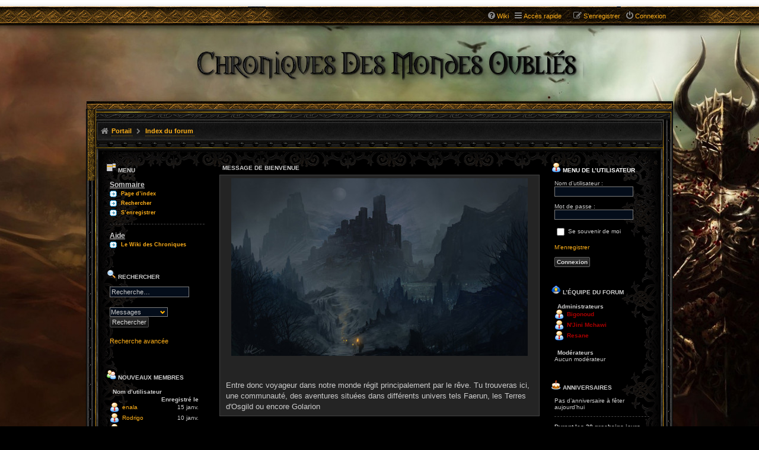

--- FILE ---
content_type: text/html; charset=UTF-8
request_url: http://forum.chroniques-mondesoublies.com/app.php/portal?sid=b7a11c626fa1eb42666b2818aa2e93d0
body_size: 7368
content:
<!DOCTYPE html>
<html dir="ltr" lang="fr">
<head>
<meta charset="utf-8">
<meta name="viewport" content="width=device-width" />
<link rel="icon" type="image/x-icon" href="http://chroniques-mondesoublies.com/favicon.ico" />

<title>Chroniques des Mondes Oubliés - Portail</title>

	<link rel="alternate" type="application/atom+xml" title="Flux - Chroniques des Mondes Oubliés" href="http://forum.chroniques-mondesoublies.com/feed.php" />			<link rel="alternate" type="application/atom+xml" title="Flux - Nouveaux sujets" href="http://forum.chroniques-mondesoublies.com/feed.php?mode=topics" />			

<!--
	phpBB style name: PBWoW 3
	Based on style:   prosilver (this is the default phpBB3 style)
	Original author:  Tom Beddard ( http://www.subBlue.com/ )
	Modified by: PayBas ( http://www.pbwow.com/ )
-->

	<link href="./../styles/prosilver/theme/print.css?assets_version=31" rel="stylesheet" type="text/css" media="print" title="printonly" />
	
	<link href="./../styles/prosilver/theme/common.css?assets_version=31" rel="stylesheet" />
	<link href="./../styles/prosilver/theme/links.css?assets_version=31" rel="stylesheet" />
	<link href="./../styles/prosilver/theme/content.css?assets_version=31" rel="stylesheet" />
	<link href="./../styles/prosilver/theme/buttons.css?assets_version=31" rel="stylesheet" />
	<link href="./../styles/prosilver/theme/cp.css?assets_version=31" rel="stylesheet" />
	<link href="./../styles/prosilver/theme/forms.css?assets_version=31" rel="stylesheet" />

		
	<link href="./../styles/pbwow3/theme/stylesheet.css?assets_version=31" rel="stylesheet" />

			<link href="./../styles/pbwow3/theme/en/stylesheet.css?assets_version=31" rel="stylesheet" />
	
	<link href="./../styles/prosilver/theme/responsive.css?assets_version=31" rel="stylesheet" media="only screen and (max-width: 700px), only screen and (max-device-width: 700px)" />
	<link href="./../styles/pbwow3/theme/responsive.css?assets_version=31" rel="stylesheet" media="only screen and (max-width: 700px), only screen and (max-device-width: 700px)" />
	
	
	<link href="./../styles/pbwow3/theme/custom.css?assets_version=31" rel="stylesheet" />
	
	
	
	<!--[if lte IE 9]>
	<link href="./../styles/pbwow3/theme/tweaks.css?assets_version=31" rel="stylesheet" />
		<!--[endif]-->

<style>
.dicebox {
	background-color: #D3DDE0;
	display: inline-block;
    padding: 3px 5px;
    margin-bottom: 4px;
    border-radius: 7px;
    border: 1px solid black;
}
</style>

<link href="./../ext/board3/portal/styles/prosilver/theme/portal.css?assets_version=31" rel="stylesheet" type="text/css" media="screen" />
<link href="./../ext/board3/portal/styles/prosilver/theme/portal_responsive.css?assets_version=31" rel="stylesheet" type="text/css" media="screen" />
<link href="./../ext/dmzx/mchat/styles/prosilver/theme/mchat.css?assets_version=31" rel="stylesheet" type="text/css" media="screen" />


	<link href="./../styles/pbwow3/theme/extensions.css?assets_version=31" rel="stylesheet" />
	

</head>
<body id="phpbb" class="nojs notouch section-app/portal ltr pbwow3 ">


<div id="wrap">
	<a id="top" class="anchor" accesskey="t"></a>
	<div id="page-header">
		<div class="headerbar">
			<div class="inner">

			<div id="site-description">
				<a id="logo" class="logo" href="./../index.php?sid=066d38db0bfc68c6d374cfe05f527830" title="Index du forum"></a>
				<h1>Chroniques des Mondes Oubliés</h1>
				<p>Forum de jeu de rôle</p>
				<p class="skiplink"><a href="#start_here">Vers le contenu</a></p>
			</div>

									
			</div>
		</div>

		<div class="navblock" role="navigation">
	<div class="inner">

	<ul id="nav-main" class="linklist bulletin" role="menubar">
		<li class="small-icon icon-faq leftside"><a href="http://wiki.chroniques-mondesoublies.com" title="Wiki">Wiki</a></li>
		<li id="quick-links" class="small-icon responsive-menu dropdown-container hidden" data-skip-responsive="true">
			<a href="#" class="responsive-menu-link dropdown-trigger">Accès rapide</a>
			<div class="dropdown hidden">
				<div class="pointer"><div class="pointer-inner"></div></div>
				<ul class="dropdown-contents" role="menu">
					
					
											<li class="separator"></li>
						<li class="small-icon icon-members"><a href="./../memberlist.php?sid=066d38db0bfc68c6d374cfe05f527830" role="menuitem">Membres</a></li>						<li class="small-icon icon-team"><a href="./../memberlist.php?mode=team&amp;sid=066d38db0bfc68c6d374cfe05f527830" role="menuitem">L’équipe du forum</a></li>										<li class="separator"></li>

									</ul>
			</div>
		</li>

	
					<li class="small-icon icon-logout rightside"  data-skip-responsive="true"><a href="./../ucp.php?mode=login&amp;sid=066d38db0bfc68c6d374cfe05f527830" title="Connexion" accesskey="x" role="menuitem">Connexion</a></li>
							<li class="small-icon icon-register rightside" data-skip-responsive="true"><a href="./../ucp.php?mode=register&amp;sid=066d38db0bfc68c6d374cfe05f527830" role="menuitem">S’enregistrer</a></li>
								
				
		
					</ul>

	</div>
</div>

<div id="body-header" class="no-search">
	<ul id="nav-breadcrumbs" class="linklist navlinks" role="menubar">
						<li class="small-icon icon-home breadcrumbs">
						<span class="crumb"><a href="/app.php/portal?sid=066d38db0bfc68c6d374cfe05f527830" data-navbar-reference="portal">Portail</a></span>			<span class="crumb"><a href="./../index.php?sid=066d38db0bfc68c6d374cfe05f527830" accesskey="h" itemtype="http://data-vocabulary.org/Breadcrumb" itemscope="" data-navbar-reference="index">Index du forum</a></span>
											</li>
				
								</ul>
</div>
	</div>

	
	<a id="start_here" class="anchor"></a>
	<div id="page-body">
		
		<!-- Config for the left and right blocks //-->

<!-- Config for the center blocks //-->

<!-- Config for compact blocks //-->

<!-- Images-URL //-->

<!-- Vertical distance between left/right and center Blocks -->


<!-- show Icons in left/right Blocks? 0=no 1=yes -->

<!-- postbody top (default 1 by prosilver) 0=no 1=yes -->

<!-- override the column width settings of the ACP for this style? 0=no 1=yes -->

<!-- override the column width settings of the ACP - set the width if enabled -->

<div id="portal-body" role="grid">
		<!-- [+] center module area -->
		<div id="portal-center-wrapper">
		<div id="portal-center" style="margin: 0 180px 0 180px; padding: 0 10px;" role="rowgroup">
																																			<div class="forabg" role="row"><div class="inner"><ul class="topiclist"><li class="header"><dl class="icon"><dt>Message de bienvenue</dt><dd></dd></dl></li></ul>
	<div class="panel bg1 portal-no-margin">
		<div class="inner">
			<div class="postbody portal-module-postbody">
				<div class="content portal-module-content"><div style="text-align: center;"><img src="http://www.chroniques-mondesoublies.com/forum/images/Intro.jpg" class="postimage" alt="Image" /></div><br /><br />Entre donc voyageur dans notre monde régit principalement par le rêve.  Tu trouveras ici, une communauté, des aventures situées dans différents univers tels Faerun, les Terres d'Osgild ou encore Golarion</div>
			</div>
		</div>
	</div>
 </div></div><br class="portal-clear" />																																			<div class="forabg" role="row"><div class="inner"><ul class="topiclist"><li class="header"><dl class="icon"><dt>Annonces globales</dt><dd></dd></dl></li></ul>
<div class="postbody portal-module-postbody">		<div class="post bg2 portal-no-margin">
		<div class="inner">
			<h4 class="first"><a id="a_12" name="a_12_0"></a><a href="./../viewtopic.php?f=4&amp;t=148&amp;p=1036&amp;sid=066d38db0bfc68c6d374cfe05f527830#p1036"></a>  <img src="./../images/icons/smile/info.gif" width="16" height="16" alt="" /> <a href="./../viewtopic.php?f=4&amp;t=148&amp;sid=066d38db0bfc68c6d374cfe05f527830"><strong>Nouvelles Inscriptions</strong></a></h4>
						<ul class="linklist">
				<li>Posté par : <a href="./../memberlist.php?mode=viewprofile&amp;u=2&amp;sid=066d38db0bfc68c6d374cfe05f527830" style="color: #AA0000;" class="username-coloured">Resane</a> &raquo; dim. 3 juil. 2016 10:47</li>
				<li class="rightside">Forum : <strong><a href="./../viewforum.php?f=4&amp;sid=066d38db0bfc68c6d374cfe05f527830">Les Messages</a></strong></li>
			</ul>
							<div class="content">
					<br />En raison de la recrudescence de bot envahissant j'ai relevé la difficulté pour s'inscrire. La confirmation devenant plus difficile même pour un être humain normal n'hésitez pas à me contacter par mail si besoin est.
				</div>
						<br class="portal-clear" />
			<span class="portal-title-span">Vus : 766107 &nbsp;&bull;&nbsp; <a href="./../viewtopic.php?f=4&amp;t=148&amp;sid=066d38db0bfc68c6d374cfe05f527830" title="Voir les réponses">Réponses : 0</a> &nbsp;&bull;&nbsp; <a href="./../posting.php?mode=reply&amp;f=4&amp;t=148&amp;sid=066d38db0bfc68c6d374cfe05f527830">Répondre</a></span>
			<span class="portal-read-all-link">[ <a href="/app.php/portal?sid=066d38db0bfc68c6d374cfe05f527830?announcement_12=0#a_12_0">Tout lire</a> ]</span>
			<div class="back2top"><a href="#wrap" class="top" title="Haut">Haut</a></div>
			<br class="portal-clear" />							<hr class="dashed" />
				<div class="pagination">
					2 annonces
				 &bull; Page <strong>1</strong> sur <strong>2</strong> &bull; <ul><li class="active"><span>1</span></li><li>&nbsp;</li><li><a href="/app.php/portal?sid=066d38db0bfc68c6d374cfe05f527830&amp;ap_12=1#a_12" role="button">2</a></li></ul>				</div>
									</div>
	</div>
</div> </div></div><br class="portal-clear" />
																																			<div class="forabg" role="row"><div class="inner"><ul class="topiclist"><li class="header"><dl class="icon"><dt>Sondages</dt><dd></dd></dl></li></ul>
		<div class="panel bg1 portal-no-margin">
		<div class="inner">
			<span><strong>Aucun sondage disponible</strong></span>
		</div>
	</div>
	 </div></div><br class="portal-clear" />																																			<div class="forabg" role="row"><div class="inner"><ul class="topiclist"><li class="header"><dl class="icon"><dt><a href="./../viewonline.php?sid=066d38db0bfc68c6d374cfe05f527830">Qui est en ligne ?</a></dt><dd></dd></dl></li></ul>
	<ul class="topiclist bg1">
		<li><dl><dt></dt>
			<dd class="portal-whois-online-content portal-responsive-show">
				<p>Au total il y a <strong>349</strong> utilisateurs en ligne : 3 enregistrés, 0 invisible et 346 invités (d’après le nombre d’utilisateurs actifs ces 5 dernières minutes)<br />Le record du nombre d’utilisateurs en ligne est de <strong>3101</strong>, le mer. 15 oct. 2025 21:13<br /> <br />Membres : <span style="color: #9E8DA7;" class="username-coloured">Baidu [Spider]</span>, <span style="color: #9E8DA7;" class="username-coloured">Bing [Bot]</span>, <a href="./../memberlist.php?mode=viewprofile&amp;u=254&amp;sid=066d38db0bfc68c6d374cfe05f527830" class="username">Romdastt</a>
				<br /><em>Légende : <a style="color:#AA0000" href="./../memberlist.php?mode=group&amp;g=5&amp;sid=066d38db0bfc68c6d374cfe05f527830">Administrateurs</a>, <a style="color:#0000BF" href="./../memberlist.php?mode=group&amp;g=4&amp;sid=066d38db0bfc68c6d374cfe05f527830">Modérateurs globaux</a>, <a style="color:#008000" href="./../memberlist.php?mode=group&amp;g=10&amp;sid=066d38db0bfc68c6d374cfe05f527830">Joueurs</a>, <a style="color:#8040BF" href="./../memberlist.php?mode=group&amp;g=9&amp;sid=066d38db0bfc68c6d374cfe05f527830">Maître du Jeu</a></em></p>
			</dd>
		</dl></li>
	</ul>
 </div></div><br class="portal-clear" />										<br />
					<form method="post" id="jumpbox" action="./../viewforum.php?sid=066d38db0bfc68c6d374cfe05f527830" onsubmit="if(document.jumpbox.f.value == -1){return false;}">

			<fieldset class="jumpbox">
				<label for="f" accesskey="j">Aller à:</label>
			<select name="f" id="f" onchange="if(this.options[this.selectedIndex].value != -1){ document.forms['jumpbox'].submit() }">
											<option value="-1">Sélectionner un forum</option>
							<option value="-1">------------------</option>				<option value="1">La Rencontre</option>
											<option value="4">&nbsp; &nbsp;Les Messages</option>
											<option value="3">&nbsp; &nbsp;La Communauté</option>
											<option value="2">&nbsp; &nbsp;L'auberge du Gnome Farci</option>
											<option value="17">&nbsp; &nbsp;&nbsp; &nbsp;Les Sondages</option>
											<option value="5">La Bibliothèque de l'Aube</option>
											<option value="11">&nbsp; &nbsp;Fiches Personnages Inscription</option>
											<option value="18">&nbsp; &nbsp;&nbsp; &nbsp;HRP Fiches Personnage</option>
											<option value="12">&nbsp; &nbsp;Personnages Pré-tirés</option>
											<option value="22">&nbsp; &nbsp;Archives de la Bibliothèque</option>
											<option value="6">Les Chemins de L'Aventure</option>
											<option value="10">&nbsp; &nbsp;Initiation, Scénarios Courts</option>
											<option value="19">&nbsp; &nbsp;&nbsp; &nbsp;Les fiches des Personnages Joueurs</option>
											<option value="20">&nbsp; &nbsp;&nbsp; &nbsp;Le HRP des aventures</option>
											<option value="21">&nbsp; &nbsp;&nbsp; &nbsp;Les Chroniques des Aventures</option>
											<option value="7">&nbsp; &nbsp;Le Monde D'Osgild</option>
											<option value="27">&nbsp; &nbsp;&nbsp; &nbsp;Les fiches des Personnages Joueurs</option>
											<option value="28">&nbsp; &nbsp;&nbsp; &nbsp;Le HRP des aventures</option>
											<option value="29">&nbsp; &nbsp;&nbsp; &nbsp;Les Chroniques des Aventures</option>
											<option value="8">&nbsp; &nbsp;Le Monde des Royaumes Oubliés</option>
											<option value="30">&nbsp; &nbsp;&nbsp; &nbsp;Les fiches des Personnages Joueurs</option>
											<option value="31">&nbsp; &nbsp;&nbsp; &nbsp;Le HRP des aventures</option>
											<option value="32">&nbsp; &nbsp;&nbsp; &nbsp;Les Chroniques des Aventures</option>
											<option value="9">&nbsp; &nbsp;Le Monde de Golarion</option>
											<option value="33">&nbsp; &nbsp;&nbsp; &nbsp;Les fiches des Personnages Joueurs</option>
											<option value="34">&nbsp; &nbsp;&nbsp; &nbsp;Le HRP des aventures</option>
											<option value="35">&nbsp; &nbsp;&nbsp; &nbsp;Les Chroniques des Aventures</option>
						</select>
			<input type="submit" value="Aller" class="button2" />
		</fieldset>
	</form>
<br />
					</div>
	</div>
		<!-- [-] center module area -->
	<!-- [+] left module area -->
				<div id="portal-left" style="width: 180px;" role="rowgroup">
																																			<div class="forabg" role="row"><div class="inner"><ul class="topiclist"><li class="header"><dl><dt style="padding: 0px 0px 2px; white-space: nowrap; margin-bottom: 0px; margin-top: 0px;"><img src="./../ext/board3/portal/styles/all/theme/images/portal/portal_menu.png" width="16" height="16" alt="" />&nbsp;Menu</dt><dd></dd></dl></li></ul><ul class="topiclist forums"><li><dl><dt></dt><dd class="portal-side-wrapper"><div class="portal-side">
	<div class="portal-navigation" role="menu">
			<div class="menutitle">Sommaire</div>
			<ul>
							<li><a href="./../index.php?sid=066d38db0bfc68c6d374cfe05f527830" role="menuitem" >Page d’index</a></li>
							<li><a href="./../search.php?sid=066d38db0bfc68c6d374cfe05f527830" role="menuitem" >Rechercher</a></li>
							<li><a href="./../ucp.php?mode=register&amp;sid=066d38db0bfc68c6d374cfe05f527830" role="menuitem" >S’enregistrer</a></li>
						</ul>
		<hr class="dashed" />
			<div class="menutitle">Aide</div>
			<ul>
							<li><a href="http://chroniques-mondesoublies.com/wiki/index.php?title=Bienvenue_dans_Les_Chroniques_des_Mondes_Oubli%C3%A9s" role="menuitem" >Le Wiki des Chroniques</a></li>
						</ul>
		<hr class="dashed" />
		</div>
</div></dd></dl></li></ul></div></div><br class="portal-clear" />
																																			<script type="text/javascript">
<!--

function qsearch_onSubmit()
{
	qs_enginename = document.getElementById('qsearch_select').value;
	qs_keywords = document.getElementById('searchfield').value;
	switch( qs_enginename )
	{
	case 'site':
		break;
	case 'author':
		window.open('search.php?author=' + qs_keywords, '_self', '');
		return false;
	case 'wikipedia':
		window.open('http://en.wikipedia.org/wiki/Spezial:Search?search=' + qs_keywords, '_wikipedia', '');
		return false;
	case 'google':
		window.open('http://www.google.com/search?q=' + qs_keywords, '_google', '');
		return false;
	case 'yahoo':
		window.open('http://search.yahoo.com/search?p=' + qs_keywords, '_yahoo', '');
		return false;	
	case 'bing':
		window.open('http://www.bing.com/search?q=' + qs_keywords, '_bing', '');
		return false;
	case 'altavista':
		window.open('http://www.altavista.com/web/results?itag=ody&q=' + qs_keywords + '&kgs=0&kls=0', '_altavista', '');
		return false;
	case 'lycos':
		window.open('http://search.lycos.com/?query=' + qs_keywords, '_lycos', '');
		return false;
	case 'odp':
		window.open('http://search.dmoz.org/cgi-bin/search?search=' + qs_keywords, '_odp', '');
		return false;
	default:
		if( (i = qsearch_findEngine(qs_enginename)) >= 0 )
		{
			window.open(qsearch_engines[i].url + qs_keywords, '_blank', '');
			return false;
		}
		break;
	}
	return true;
}
//-->
</script>

<div class="forabg" role="row"><div class="inner"><ul class="topiclist"><li class="header"><dl><dt style="padding: 0px 0px 2px; white-space: nowrap; margin-bottom: 0px; margin-top: 0px;"><img src="./../ext/board3/portal/styles/all/theme/images/portal/portal_search.png" width="16" height="16" alt="" />&nbsp;Rechercher</dt><dd></dd></dl></li></ul><ul class="topiclist forums"><li><dl><dt></dt><dd class="portal-side-wrapper"><div class="portal-side">
	<form id="qsearch_form" method="post" action="./../search.php?sid=066d38db0bfc68c6d374cfe05f527830" onsubmit="return qsearch_onSubmit();">
	<p>
		<input type="text" tabindex="6" name="keywords" id="searchfield" maxlength="40" title="Recherche par mots-clés" class="inputbox search autowidth" value="Recherche…" onclick="if(this.value=='Recherche…')this.value='';" onblur="if(this.value=='')this.value='Recherche…';" />
	</p>
	<p>
	<select id="qsearch_select" tabindex="7">
		<optgroup label="Forums">
			<option value="site">Messages</option>
			<option value="author">Auteur</option>
		</optgroup>
		<optgroup label="Moteurs de recherche">
			<option value="wikipedia">Wikipedia</option>
			<option value="google">Google</option>
			<option value="yahoo">Yahoo</option>
			<option value="bing">Bing</option>
			<option value="altavista">Altavista</option>
			<option value="lycos">Lycos</option>
			<option value="odp">Open directory</option>
		</optgroup>
	</select>
	<input type="hidden" name="search_fields" value="all" />
	<input type="hidden" name="show_results" value="topics" />
	<input type="submit" value="Rechercher" class="button2" tabindex="8" />
	</p>
	</form>
	<p><a href="./../search.php?sid=066d38db0bfc68c6d374cfe05f527830">Recherche avancée</a></p>
</div></dd></dl></li></ul></div></div><br class="portal-clear" />																																			<div class="forabg" role="row"><div class="inner"><ul class="topiclist"><li class="header"><dl><dt style="padding: 0px 0px 2px; white-space: nowrap; margin-bottom: 0px; margin-top: 0px;"><img src="./../ext/board3/portal/styles/all/theme/images/portal/portal_members.png" width="16" height="16" alt="" />&nbsp;Nouveaux membres</dt><dd></dd></dl></li></ul><ul class="topiclist forums"><li><dl><dt></dt><dd class="portal-side-wrapper"><div class="portal-side">
	<span class="portal-user-span"><strong>Nom d’utilisateur</strong></span>
	<span class="portal-user-annotation"><strong>Enregistré le</strong></span><br class="portal-clear" />
			<span class="portal-user-icon"></span><span class="portal-user-span"><a href="./../memberlist.php?mode=viewprofile&amp;u=300&amp;sid=066d38db0bfc68c6d374cfe05f527830" class="username">enala</a></span>
		<span class="portal-user-annotation">15 janv.</span><br class="portal-clear" />
			<span class="portal-user-icon"></span><span class="portal-user-span"><a href="./../memberlist.php?mode=viewprofile&amp;u=299&amp;sid=066d38db0bfc68c6d374cfe05f527830" class="username">Rodrigo</a></span>
		<span class="portal-user-annotation">10 janv.</span><br class="portal-clear" />
			<span class="portal-user-icon"></span><span class="portal-user-span"><a href="./../memberlist.php?mode=viewprofile&amp;u=298&amp;sid=066d38db0bfc68c6d374cfe05f527830" class="username">kontraktor</a></span>
		<span class="portal-user-annotation">09 janv.</span><br class="portal-clear" />
			<span class="portal-user-icon"></span><span class="portal-user-span"><a href="./../memberlist.php?mode=viewprofile&amp;u=297&amp;sid=066d38db0bfc68c6d374cfe05f527830" class="username">Brisk</a></span>
		<span class="portal-user-annotation">24 déc.</span><br class="portal-clear" />
			<span class="portal-user-icon"></span><span class="portal-user-span"><a href="./../memberlist.php?mode=viewprofile&amp;u=296&amp;sid=066d38db0bfc68c6d374cfe05f527830" class="username">Noernbergs</a></span>
		<span class="portal-user-annotation">20 déc.</span><br class="portal-clear" />
			<span class="portal-user-icon"></span><span class="portal-user-span"><a href="./../memberlist.php?mode=viewprofile&amp;u=295&amp;sid=066d38db0bfc68c6d374cfe05f527830" class="username">rakali</a></span>
		<span class="portal-user-annotation">17 déc.</span><br class="portal-clear" />
			<span class="portal-user-icon"></span><span class="portal-user-span"><a href="./../memberlist.php?mode=viewprofile&amp;u=294&amp;sid=066d38db0bfc68c6d374cfe05f527830" class="username">salisy</a></span>
		<span class="portal-user-annotation">12 déc.</span><br class="portal-clear" />
			<span class="portal-user-icon"></span><span class="portal-user-span"><a href="./../memberlist.php?mode=viewprofile&amp;u=293&amp;sid=066d38db0bfc68c6d374cfe05f527830" class="username">pascalmlk</a></span>
		<span class="portal-user-annotation">09 déc.</span><br class="portal-clear" />
	</div></dd></dl></li></ul></div></div><br class="portal-clear" />																																			<div class="forabg" role="row"><div class="inner"><ul class="topiclist"><li class="header"><dl><dt style="padding: 0px 0px 2px; white-space: nowrap; margin-bottom: 0px; margin-top: 0px;"><img src="./../ext/board3/portal/styles/all/theme/images/portal/portal_link_us.png" width="16" height="16" alt="" />&nbsp;Lien du forum</dt><dd></dd></dl></li></ul><ul class="topiclist forums"><li><dl><dt></dt><dd class="portal-side-wrapper"><div class="portal-side">
	Voici un lien vers le forum <strong>Chroniques des Mondes Oubliés</strong>. Pour cela, merci d’utiliser le code HTML suivant :<br /><br />
	<input type="text" tabindex="9" value="&lt;a&nbsp;href=&quot;http://forum.chroniques-mondesoublies.com&quot;&nbsp;title=&quot;Forum de jeu de rôle&quot;&gt;Chroniques des Mondes Oubliés&lt;/a&gt;" class="inputbox autowidth" onclick="this.focus();this.select();" readonly="readonly" /><br />
</div></dd></dl></li></ul></div></div><br class="portal-clear" />					</div>
			<!-- [-] left module area -->

	<!-- [+] right module area -->
				<div id="portal-right" style="width: 180px; margin-left: -180px;" data-width="180" role="rowgroup">
																																			<form action="./../ucp.php?mode=login&amp;sid=066d38db0bfc68c6d374cfe05f527830" method="post" id="portal-login-box">
<div>
<div class="forabg" role="row"><div class="inner"><ul class="topiclist"><li class="header"><dl><dt style="padding: 0px 0px 2px; white-space: nowrap; margin-bottom: 0px; margin-top: 0px;"><a href="./../ucp.php?mode=login&amp;sid=066d38db0bfc68c6d374cfe05f527830"><img src="./../ext/board3/portal/styles/all/theme/images/portal/portal_user.png" width="16" height="16" alt="" />&nbsp;Menu de l’utilisateur</a></dt><dd></dd></dl></li></ul><ul class="topiclist forums"><li><dl><dt></dt><dd class="portal-side-wrapper"><div class="portal-side">
	<span class="genmed">Nom d’utilisateur :</span><br />
	<input type="text" tabindex="1" name="username" id="username" value="" class="inputbox autowidth" /><br /><br /> 
	<span class="genmed">Mot de passe :</span><br />
	<input type="password" tabindex="2" id="password" name="password" class="inputbox autowidth" /> 
				
		<br /><br />
					<input type="checkbox" class="radio" name="autologin" tabindex="3" /> <span class="gensmall">Se souvenir de moi</span><br />
						<br /><a href="./../ucp.php?mode=register&amp;sid=066d38db0bfc68c6d374cfe05f527830">M’enregistrer</a><br />
		<br />
	<input type="hidden" name="redirect" value="/app.php/portal?sid=066d38db0bfc68c6d374cfe05f527830" />
	<input type="submit" name="login" tabindex="5" value="Connexion" class="button1" />
</div></dd></dl></li></ul></div></div><br class="portal-clear" />
</div>
</form>																																			<div class="forabg" role="row"><div class="inner"><ul class="topiclist"><li class="header"><dl><dt style="padding: 0px 0px 2px; white-space: nowrap; margin-bottom: 0px; margin-top: 0px;"><img src="./../ext/board3/portal/styles/all/theme/images/portal/portal_team.png" width="16" height="16" alt="" />&nbsp;L’équipe du forum</dt><dd></dd></dl></li></ul><ul class="topiclist forums"><li><dl><dt></dt><dd class="portal-side-wrapper"><div class="portal-side">
	<strong class="portal-user-span">Administrateurs</strong><br class="portal-clear" />
			<span class="portal-user-icon"></span><span class="portal-user-span"><strong><a href="./../memberlist.php?mode=viewprofile&amp;u=49&amp;sid=066d38db0bfc68c6d374cfe05f527830" style="color: #AA0000;" class="username-coloured">Bigonoud</a></strong></span><br class="portal-clear" />
			<span class="portal-user-icon"></span><span class="portal-user-span"><strong><a href="./../memberlist.php?mode=viewprofile&amp;u=48&amp;sid=066d38db0bfc68c6d374cfe05f527830" style="color: #AA0000;" class="username-coloured">N'Jini Mchawi</a></strong></span><br class="portal-clear" />
			<span class="portal-user-icon"></span><span class="portal-user-span"><strong><a href="./../memberlist.php?mode=viewprofile&amp;u=2&amp;sid=066d38db0bfc68c6d374cfe05f527830" style="color: #AA0000;" class="username-coloured">Resane</a></strong></span><br class="portal-clear" />
		<br class="portal-clear" />
	<strong class="portal-user-span">Modérateurs</strong><br class="portal-clear" />
			Aucun modérateur
	</div></dd></dl></li></ul></div></div><br class="portal-clear" />
																																			<div class="forabg" role="row"><div class="inner"><ul class="topiclist"><li class="header"><dl><dt style="padding: 0px 0px 2px; white-space: nowrap; margin-bottom: 0px; margin-top: 0px;"><img src="./../ext/board3/portal/styles/all/theme/images/portal/portal_birthday.png" width="16" height="16" alt="" />&nbsp;Anniversaires</dt><dd></dd></dl></li></ul><ul class="topiclist forums"><li><dl><dt></dt><dd class="portal-side-wrapper"><div class="portal-side">
						Pas d’anniversaire à fêter aujourd’hui
										<hr class="dashed" />
				<strong>Durant les 30 prochains jours</strong>
				<br />
												<span class="portal-user-icon"></span>
				<span class="portal-user-span">
					<span title="16 févr."><a href="./../memberlist.php?mode=viewprofile&amp;u=2&amp;sid=066d38db0bfc68c6d374cfe05f527830" style="color: #AA0000;" class="username-coloured">Resane</a></span>
				</span>
				<span class="portal-user-annotation">
					 (51)				</span><br class="portal-clear" />
											</div></dd></dl></li></ul></div></div><br class="portal-clear" />
					</div>
			<!-- [-] right module area -->
	<br class="portal-clear" />
	</div>

<!--// board3 Portal by www.board3.de //-->
<div class="copyright">Powered by <a href="http://www.board3.de/">Board3 Portal</a> &copy; 2009 - 2015 Board3 Group</div>


			</div>


<div id="page-footer">
	<div class="navbar" role="navigation">
	<div class="inner">

	<ul id="nav-footer" class="linklist bulletin" role="menubar">
		<li class="small-icon icon-home breadcrumbs">
						<span class="crumb"><a href="/app.php/portal?sid=066d38db0bfc68c6d374cfe05f527830" data-navbar-reference="portal">Portail</a></span>			<span class="crumb"><a href="./../index.php?sid=066d38db0bfc68c6d374cfe05f527830" data-navbar-reference="index">Index du forum</a></span>
					</li>
		
				<li class="rightside">Heures au format <abbr title="Europe/Paris">UTC+01:00</abbr></li>
							<li class="small-icon icon-delete-cookies rightside"><a href="./../ucp.php?mode=delete_cookies&amp;sid=066d38db0bfc68c6d374cfe05f527830" data-ajax="true" data-refresh="true" role="menuitem">Supprimer les cookies du forum</a></li>
			<li class="small-icon icon-members rightside" data-last-responsive="true"><a href="./../memberlist.php?sid=066d38db0bfc68c6d374cfe05f527830" title="Voir la liste complète des membres" role="menuitem">Membres</a></li>						<li class="small-icon icon-team rightside" data-last-responsive="true"><a href="./../memberlist.php?mode=team&amp;sid=066d38db0bfc68c6d374cfe05f527830" role="menuitem">L’équipe du forum</a></li>				<li class="small-icon icon-contact rightside" data-last-responsive="true"><a href="./../memberlist.php?mode=contactadmin&amp;sid=066d38db0bfc68c6d374cfe05f527830" role="menuitem">Nous contacter</a></li>	</ul>

	</div>
</div>

	<div class="copyright">
				Développé par <a href="https://www.phpbb.com/">phpBB</a>&reg; Forum Software &copy; phpBB Limited
		<br />Traduit par <a href="http://www.phpbb-fr.com">phpBB-fr.com</a>							</div>

	<div id="darkenwrapper" data-ajax-error-title="Erreur AJAX" data-ajax-error-text="Quelque chose s’est mal passé lors du traitement de votre demande." data-ajax-error-text-abort="Requête annulée par l’utilisateur." data-ajax-error-text-timeout="Votre demande a expiré. Essayez à nouveau." data-ajax-error-text-parsererror="Quelque chose s’est mal passé lors du traitement de votre demande et le serveur a renvoyé une réponse invalide.">
		<div id="darken">&nbsp;</div>
	</div>
	<div id="loading_indicator"></div>

	<div id="phpbb_alert" class="phpbb_alert" data-l-err="Erreur" data-l-timeout-processing-req="Délai d’attente de la demande dépassé.">
		<a href="#" class="alert_close"></a>
		<h3 class="alert_title">&nbsp;</h3><p class="alert_text"></p>
	</div>
	<div id="phpbb_confirm" class="phpbb_alert">
		<a href="#" class="alert_close"></a>
		<div class="alert_text"></div>
	</div>
</div>

</div>

<div>
	<a id="bottom" class="anchor" accesskey="z"></a>
	<img src="./../cron.php?cron_type=cron.task.core.tidy_sessions&amp;sid=066d38db0bfc68c6d374cfe05f527830" width="1" height="1" alt="cron" /></div>

<script src="./../assets/javascript/jquery.min.js?assets_version=31"></script>
<script src="./../assets/javascript/core.js?assets_version=31"></script>


<script>
jQuery(function($) {
	'use strict';

	$('.stat-block.online-list').attr('id', 'online-list');
	$('.stat-block.birthday-list').attr('id', 'birthday-list');
	$('.stat-block.statistics').attr('id', 'statistics');

	$('.collapse-box > h2, .stat-block > h3').addClass("open").find('a').contents().unwrap();

	$('.collapse-box, .stat-block').collapse({
		persist: true,
		open: function() {
			this.stop(true,true);
			this.addClass("open");
			this.slideDown(400);
		},
		close: function() {
			this.stop(true,true);
			this.slideUp(400);
			this.removeClass("open");
		}
	});

	var $videoBG = $('#video-background');
	var hasTopBar = $('#top-bar').length;

	function resizeVideoBG() {
		var height = $(window).height();
		$videoBG.css('height', (height - 42) + 'px');
	}

	if (hasTopBar && $videoBG.length) {
		$(window).resize(function() {
			resizeVideoBG()
		});
		resizeVideoBG();
	}

	});
</script>



<script type="text/javascript" src="./../ext/board3/portal/styles/prosilver/template/portal/assets/jquery.getscrollbarwidth.js?assets_version=31"></script>

<script type="text/javascript" src="./../ext/board3/portal/styles/prosilver/template/portal/assets/portal.js?assets_version=31"></script>

<script type="text/javascript" src="./../styles/prosilver/template/forum_fn.js?assets_version=31"></script>

<script type="text/javascript" src="./../styles/prosilver/template/ajax.js?assets_version=31"></script>

<script type="text/javascript" src="./../styles/pbwow3/template/jquery.collapse.js?assets_version=31"></script>

<script type="text/javascript" src="./../styles/pbwow3/template/jquery.collapse_storage.js?assets_version=31"></script>



</body>
</html>
